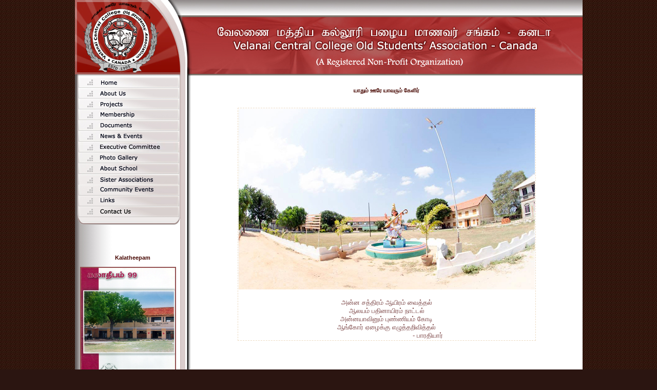

--- FILE ---
content_type: text/html
request_url: http://vccosacanada.com/
body_size: 16373
content:


<html>

<head>

<title>Velanai Central College Old Students' Association - Canada</title> 

<meta NAME="DESCRIPTION" CONTENT="Velanai Central College Old Students' Association - Canada"> 

<meta NAME="KEYWORDS" CONTENT="vcc, velanai, vccosa, velanai central, velanai central college, Velanai Central College Old Students' Association - Canada, Velanai Central College Old Students Association - Canada, Velanai Central College Old Students,

Velanai Central College Old Students Association, jaffna, canadaian tamils, tamils"> 

<link rel="stylesheet" type="text/css" href="css/mystyle.css" />  

<script src="scripts/jScript.js"></script>

<meta http-equiv="Content-Type" content="text/html; charset=iso-8859-1">

<script>
function blinker() {
	$('.blinking').fadeOut(500);
	$('.blinking').fadeIn(500);
}
setInterval(blinker, 1000);
</script>

</head>

<body bgcolor="#444444" leftmargin="0" topmargin="0" marginwidth="0" marginheight="0" onLoad="MM_preloadImages('images/Index_m2_05.jpg','images/Index_m2_06.jpg','images/Index_m2_07.jpg','images/Index_m2_08.jpg','images/Index_m2_09.jpg','images/Index_m2_10.jpg','images/Index_m2_11.jpg','images/Index_m2_12.jpg','images/Index_m2_13.jpg','images/Index_m2_14.jpg','images/Index_m2_15.jpg','images/Index_m2_16.jpg')">

<!-- ImageReady Slices (Index_n2.psd) -->

<table id="Table_01" width="989" height="100%" border="0" cellpadding="0" cellspacing="0" align="center">

	<!--Header  -->

	<tr>

		<td colspan="2">

			<table id="Table_header" width="989" height="147" border="0" cellpadding="0" cellspacing="0">

				<tr>

					<td>

						<img src="images/Index_01.jpg" width="226" height="147" border="0" alt="" usemap="#Index_01_Map"></td>

					<td background="images/Index_02.jpg" valign="top" width="763" height="147">
<table width="99%" border="0" cellpadding="0" height="147" cellspacing="0">
  <tr>
    <td valign="top"><!--<marquee behavior="scroll" direction="left" class="txtbrown" onmouseover='this.stop();' onmouseout='this.start();' scrollamount="3"> 
<a href="news/VCCOSA-Canada-AGM2015.pdf" target="_blank "class="hdRedSm">
சங்கத்தின் வருடாந்தப் பொதுக்கூட்டம் மார்ச் மாதம் 29ம் திகதி ஞாயிற்றுக்கிழமை காலை 10:30 மணி முதல் மதியம் 2:00 மணிவரை நடைபெறவுள்ளது. அங்கத்தவர்கள் அனைவரும் தவறாமல் கலந்துகொள்ளவும்.</a></marquee>--></td>
  </tr>
</table>	

<!--<img src="images/Index_02.jpg" width="763" height="147" border="0" alt="" usemap="#Index_02_Map">--></td>

				</tr>

			</table></td>

	</tr>

	<!--End Header  -->

	<!--Body -->

	<tr>

		<td valign="top" height="100%">

		<table id="Table_left" width="226" height="100%" border="0" cellpadding="0" cellspacing="0">

				<tr>

					<td>

					

					

			<table id="Table_left" width="226" height="100%" border="0" cellpadding="0" cellspacing="0">

			

			<!--left column -->

				<tr>

				<!--menu -->

					<td valign="top" background="images/Index_m1_17.jpg" width="226" height="100%">

						<!--<img src="images/Index_03.jpg" width="226" height="388" alt=""> -->

	<table id="Table-In_menu" width="226"  border="0" cellpadding="0" cellspacing="0">

	<tr>

		<td>

			<table id="Table_menu" width="226" height="270" border="0" cellpadding="0" cellspacing="0">

				<tr>

					<td>

					<a href="Index.html" target="_self" onMouseOver="MM_swapImage('Home','','images/Index_m2_05.jpg',1)" onMouseOut="MM_swapImgRestore()"><img src="images/Index_m1_03.jpg" width="226" height="24" alt="" border="0" id="Home"></a></td>

				</tr>

				<tr>

					<td>

					<a href="About.html" target="_self" onMouseOver="MM_swapImage('About','','images/Index_m2_06.jpg',1)" onMouseOut="MM_swapImgRestore()"><img src="images/Index_m1_04.jpg" width="226" height="21" alt="" border="0" id="About"></a></td>

				</tr>

				<tr>

					<td>

					<a href="Projects.html" target="_self" onMouseOver="MM_swapImage('Logo','','images/Index_m2_07.jpg',1)" onMouseOut="MM_swapImgRestore()"><img src="images/Index_m1_05.jpg" width="226" height="21" alt="" border="0" id="Logo"></a></td>

				</tr>

				<tr>

					<td>

					<a href="Membership.html" target="_self" onMouseOver="MM_swapImage('Member','','images/Index_m2_08.jpg',1)" onMouseOut="MM_swapImgRestore()"><img src="images/Index_m1_06.jpg" width="226" height="21" alt="" border="0" id="Member"></a></td>

				</tr>
				<tr>
				<td>
					<a href="Documents.html" target="_self" onMouseOver="MM_swapImage('Doc','','images/Index_m2_09d.jpg',1)" onMouseOut="MM_swapImgRestore()"><img src="images/Index_m1_07d.jpg" width="226" height="21" alt="" border="0" id="Doc"></a></td>
				</tr>

				<tr>

					<td>

					<a href="News.html" target="_self" onMouseOver="MM_swapImage('News','','images/Index_m2_09.jpg',1)" onMouseOut="MM_swapImgRestore()"><img src="images/Index_m1_07.jpg" width="226" height="21" alt="" border="0" id="News"></a></td>

				</tr>

				<tr>

					<td>

					<a href="Committee.html" target="_self" onMouseOver="MM_swapImage('Committee','','images/Index_m2_10.jpg',1)" onMouseOut="MM_swapImgRestore()"><img src="images/Index_m1_08.jpg" width="226" height="21" alt="" border="0" id="Committee"></a></td>

				</tr>

				<tr>

					<td>

					<a href="Gallery.html" target="_self" onMouseOver="MM_swapImage('Gallery','','images/Index_m2_11.jpg',1)" onMouseOut="MM_swapImgRestore()"><img src="images/Index_m1_09.jpg" width="226" height="21" alt="" border="0" id="Gallery"></a></td>

				</tr>

				<!--<tr>

					<td>

					<a href="http://www.velanaicentralcollege.com/VCC/db.aspx" target="_blank" onMouseOver="MM_swapImage('Oldst','','images/Index_m2_12.jpg',1)" onMouseOut="MM_swapImgRestore()"><img src="images/Index_m1_10.jpg" width="226" height="21" alt="" border="0" id="Oldst"></a></td>

				</tr>-->

				<tr>

					<td>

					<a href="Guestbook.html" target="_self" onMouseOver="MM_swapImage('Guest','','images/Index_m2_13.jpg',1)" onMouseOut="MM_swapImgRestore()"><img src="images/Index_m1_11.jpg" width="226" height="21" alt="" border="0" id="Guest"></a></td>

				</tr>

				<tr>

					<td>

					<a href="Associations.html" target="_self" onMouseOver="MM_swapImage('Cons','','images/Index_m2_14.jpg',1)" onMouseOut="MM_swapImgRestore()"><img src="images/Index_m1_12.jpg" width="226" height="21" alt="" border="0" id="Cons"></a></td>

				</tr>
   <tr>
					<td>
					<a href="Communityevents.html" target="_self" onMouseOver="MM_swapImage('comev','','images/Index_n2_rd_com.jpg',1)" onMouseOut="MM_swapImgRestore()"><img src="images/Index_n2_com.jpg" width="226" height="21" alt="" border="0" id="comev"></a></td>
				</tr>

				<tr>

					<td>

					<a href="Links.html" target="_self" onMouseOver="MM_swapImage('Links','','images/Index_m2_15.jpg',1)" onMouseOut="MM_swapImgRestore()"><img src="images/Index_m1_13.jpg" width="226" height="21" alt="" border="0" id="Links"></a></td>

				</tr>

				<tr>

					<td>

					<a href="Contact.html" target="_self" onMouseOver="MM_swapImage('Contact','','images/Index_m2_16.jpg',1)" onMouseOut="MM_swapImgRestore()"><img src="images/Index_m1_14.jpg" width="226" height="21" alt="" border="0" id="Contact"></a></td>

				</tr>

				<tr>

					<td>

						<img src="images/Index_m1_15.jpg" width="226" height="15" alt=""></td>

				</tr>

			</table>	

			</td>

			</tr>

			

			<tr>

					<td >

					<br />

						

				</tr>

			

				<tr valign="bottom">

					<td align="center" valign="bottom">

					<!-- down_Table_menu -->

					<table id="down_Table_menu" width="205" border="0" cellpadding="0" cellspacing="0" align="center" valign="bottom">

				<tr>
					<td valign="bottom" class="hdOrange"><br/><br/>
<p class="tab blink" align="center"><span class="hdOrange"> Kalatheepam</span></p>
						<a href="Kalatheepam-1999.html" border="0" ><img src="images/ad_1.jpg"  alt=""></a><br/><br/>
											</span>

						</td>

						</tr>

						</table>

						<!--end down_Table_menu-->

						</td>

				</tr>

			

			</table>

			

					

					

						

						

						</td>

						<!--end menu -->

				</tr>

				

				

				

				<tr valign="bottom">

					<td valign="bottom">

						<img src="images/Index_m1_22a.jpg" width="226" alt=""></td>

				</tr>

			</table></td>

				<!-- end left column -->

				<!--Right column -->

		<td>

			<table id="Table_body" width="763" height="100%" border="0" cellpadding="0" cellspacing="0">

			<!--body Content -->

				<tr>

					<td width="763" alt="" bgcolor="#FFFFFF" valign="top" align="center">

						<!--<img src="images/Index_05.jpg" width="763" height="388" alt=""> -->

						<table width="95%" border="0" cellspacing="0" cellpadding="0">

							  <tr>

								<td>

								

								<table width="100%" border="0" cellspacing="0" cellpadding="0">

							  <tr>

								<td height="15"></td>

							  </tr>	

							  <tr>

								<td valign="top">								

								<!--class="borderStyle1"  -->

								

													

									<table width="100%" border="0" cellspacing="0" cellpadding="7" >

								  <tr>

									<td height="10" valign="middle" class="hdOrange" align="center">
									  யாதும் ஊரே யாவரும் கேளிர்			  

									</td>									

								  </tr>								   

								   
								</table>

													

								

								

								</td>

							  </tr>								  

							</table>	

								</td>

							  </tr>		

							  <tr>

							  <td align="center">


							  	<br />

							  	 <table border="0" cellspacing="0" class="borderStyleBg" width="80%" >

								 <tr>

								 <td colspan="2" align="center">

<img src="images/vccosa.jpg" width="577" height="352" alt="">



							</td>

								

	                                    </tr>
										  <tr>
										

									<td colspan="2" align="center" valign="top" class="textHome">
									
									<br />
								
									<span class="txtbrown">
									அன்ன சத்திரம் ஆயிரம் வைத்தல்	<br />
          								ஆலயம் பதினாயிரம் நாட்டல்	<br />
          								அன்னயாவினும் புண்ணியம் கோடி	<br />
         								 ஆங்கோர் ஏழைக்கு எழுத்தறிவித்தல்	<br />
                                				&nbsp;&nbsp;&nbsp;&nbsp;&nbsp;&nbsp;	&nbsp;&nbsp;&nbsp;&nbsp;&nbsp;
									&nbsp;&nbsp;&nbsp;&nbsp;&nbsp;&nbsp;&nbsp;&nbsp; 
									&nbsp;&nbsp;&nbsp;&nbsp;&nbsp;&nbsp;&nbsp;&nbsp; 
									&nbsp;&nbsp;&nbsp;&nbsp;&nbsp;&nbsp;&nbsp;&nbsp; - பாரதியார் </span>
										
								<br />



										 	</td>

								

	                                    </tr>

                                </table> 

							  </td>

							  </tr>

							   <tr>

								<td align="center">

							<!-- 	<img src="images/home_pic.jpg"alt="">

								

								  <object classid="clsid:d27cdb6e-ae6d-11cf-96b8-444553540000" codebase="http://fpdownload.macromedia.com/pub/shockwave/cabs/flash/swflash.cab#version=7,0,0,0" width="572" height="380" id="headerImg" align="middle">

			<param name="allowScriptAccess" value="sameDomain" />

			<param name="movie" value="media/home_pic.swf" />

			<param name="quality" value="high" />

			<param name="wmode" value="transparent" />

			<param name="bgcolor" value="#ffffff" />

			<embed src="media/home_pic.swf" quality="high" wmode="transparent" bgcolor="#ffffff" width="572" height="380" name="headerImg" align="middle" allowScriptAccess="sameDomain" type="application/x-shockwave-flash" pluginspage="http://www.macromedia.com/go/getflashplayer" />

		  </object>	 -->
<br /><br /><br /><br /><br />

								</td>

							  </tr>						  

							</table>



						</td>

				</tr>

				<!-- end body Content -->

				<!--footer -->

				<tr>

					<td valign="bottom" width="763" height="75" >

						<!--<img src="images/Index_06.jpg" width="763" height="75" alt=""> -->

						<table id="Table_02" width="763" height="75" border="0" cellpadding="0" cellspacing="0">

				<tr>

					<td background="images/Index_n2_67.jpg" width="763" height="5" alt="">

						<!--<img src="images/Index_n2_67.jpg" width="763" height="5" alt=""> --></td>

				</tr>

				<tr>

					<td background="images/Index_n2_71.jpg" width="763" height="31" alt="" valign="top">

							 <table width="755" height="20" align="center" border="0"> 

								                                <tr class="bgFooter" >

									                                <td align="center" valign="bottom" >

									                                

									                                	<div align="center" >

												                            <table cellpadding="0" height="12" cellspacing="0" border="0" >

												                              <tr>

													                            <td><a class="MainNav" href="Index.html">Home</a></td>

													                            <td>&nbsp;&nbsp;&nbsp;|&nbsp;&nbsp;&nbsp;</td>									

													                            <td> <a class="MainNav" href="Membership.html">Membership</a></td>

													                            <td>&nbsp;&nbsp;&nbsp;|&nbsp;&nbsp;&nbsp;</td>

													                            <td><a class="MainNav" href="Gallery.html">Photo Gallery</a></td>

													                            <td>&nbsp;&nbsp;&nbsp;|&nbsp;&nbsp;&nbsp;</td>													                            	

													                             <td><a class="MainNav" href="Committee.html">Committee</a></td>

													                             <td>&nbsp;&nbsp;&nbsp;|&nbsp;&nbsp;&nbsp;</td>

													                            <td><a class="MainNav" href="About.html">About Us</a></td>													                             

													                             <td>&nbsp;&nbsp;&nbsp;|&nbsp;&nbsp;&nbsp;</td>								

													                            <td><a class="MainNav" href="Contact.html">Contact Us</a></td>														

												                              </tr>

												                            </table></div>

									                                

									                                

							                                

								                                </td>				

                                								

					     	                                </tr>

					                                </table>

					

					</td>

				</tr>

				<tr>

					<td background="images/Index_n2_75.jpg" width="763" height="39" alt="">

					<table width="760" height="26" align="center">

			<tr class="textNormal">					

					<td>

						</td>

					<td align="right">

					<a href="http://www.vccosacanada.com/" target="_blank" class="bgFooter" > 

					2009 © VCCOSA Canada</a> &nbsp&nbsp&nbsp&nbsp 

					</td>

				</tr>

			</table>

					

					</td>

				</tr>

			</table>

						</td>

						<!--End footer -->

			<!--Right body column -->

				</tr>

			</table>

			

			

			</td>

				</tr>

			</table>

			

			</td>

	</tr>

	<!--end Body -->

</table>

<map name="Index_01_Map">

<area shape="rect" alt="" coords="0,0,211,77" href="#">

</map>

<map name="Index_02_Map">

<area shape="rect" alt="" coords="524,11,542,27" href="#">

<area shape="rect" alt="" coords="494,11,512,27" href="#">

<area shape="rect" alt="" coords="465,11,484,27" href="#">

</map>

<!-- End ImageReady Slices -->

                                                                            

</body>

</html>


--- FILE ---
content_type: text/css
request_url: http://vccosacanada.com/css/mystyle.css
body_size: 16119
content:
body{
	background: #2b1511 url(../images/bg_1.jpg);
}

.bgContent{
background: url(../images/Index_kanlaw_bg.jpg) no-repeat bottom right;
}

.bgFooter{
FONT-WEIGHT: normal; 
FONT-SIZE: 11px; 
COLOR: #444444; 
LINE-HEIGHT: 11pt; 
FONT-FAMILY: Verdana, Arial, Helvetica, sans-serif;
TEXT-DECORATION: none
}

.borderLine{
border: 1px solid #f4e7dc;
}

.image-and-text{
    clear:both;
}
.image{
    float:right;
}
.text{
    float:left; text-align:top;
	border:solid; border-color:#b4b4b4;
	column-span:1;
	
}


/*.vdiv{
border-left: 1px solid #f4e7dc
}*/

.textNormal {
	FONT-WEIGHT: normal; FONT-SIZE: 11px; COLOR: #1c1b1a; LINE-HEIGHT: 12pt; FONT-FAMILY: Verdana, Arial, Helvetica, sans-serif; TEXT-DECORATION: none
}

.textHome {
	FONT-WEIGHT: normal; FONT-SIZE: 12px; COLOR: #333333; LINE-HEIGHT: 12pt; FONT-FAMILY: Verdana, Arial, Helvetica, sans-serif; TEXT-DECORATION: none
}

.textHome_school {
	FONT-WEIGHT: normal; FONT-SIZE: 12px; COLOR: #800000; LINE-HEIGHT: 12pt; FONT-FAMILY: Verdana, Arial, Helvetica, sans-serif; TEXT-DECORATION: none
}

.textRed {
	FONT-WEIGHT: normal; FONT-SIZE: 12px; COLOR: #ab0202; LINE-HEIGHT: 12pt; FONT-FAMILY: Verdana, Arial, Helvetica, sans-serif; TEXT-DECORATION: none
}

.textHomeBold {
	FONT-WEIGHT: normal; FONT-SIZE: 11px; COLOR: #1c1b1a; LINE-HEIGHT: 12pt; FONT-WEIGHT: bold; FONT-FAMILY: Verdana, Arial, Helvetica, sans-serif; TEXT-DECORATION: none
}

.hdOrange {
	FONT-WEIGHT: bold; FONT-SIZE: 11px; COLOR: #470701; LINE-HEIGHT: 11pt; FONT-FAMILY: Verdana, Arial, Helvetica, sans-serif; TEXT-DECORATION: none
}
.hdOrange2 {
	FONT-WEIGHT: bold; FONT-SIZE: 11px; COLOR: #f89827; LINE-HEIGHT: 11pt; FONT-FAMILY: Verdana, Arial, Helvetica, sans-serif; TEXT-DECORATION: none
}
.hdOrange1 {
	FONT-WEIGHT: bold; FONT-SIZE: 12px; COLOR: #e9ab5b; LINE-HEIGHT: 11pt; FONT-FAMILY: Verdana, Arial, Helvetica, sans-serif; TEXT-DECORATION: none
}

.textOrange {
	FONT-WEIGHT: normal; FONT-SIZE: 11px; COLOR: #f89827; LINE-HEIGHT: 12pt; FONT-FAMILY: Verdana, Arial, Helvetica, sans-serif; TEXT-DECORATION: none
}

.hdBlack{
	FONT-WEIGHT: bold; FONT-SIZE: 12px; COLOR: #663300; LINE-HEIGHT: 13pt; FONT-FAMILY: Verdana, Arial, Helvetica, sans-serif; TEXT-DECORATION: none
}

.hdRedSms{
	FONT-WEIGHT: bold; FONT-SIZE: 11px; COLOR: #a22159; LINE-HEIGHT: 10pt; FONT-FAMILY: Verdana, Arial, Helvetica, sans-serif; TEXT-DECORATION: none
}

.hdRedSm{
	FONT-WEIGHT: bold; FONT-SIZE: 11px; COLOR: #6b282b; LINE-HEIGHT: 10pt; FONT-FAMILY: Verdana, Arial, Helvetica, sans-serif; TEXT-DECORATION: none
}
.hdRed1 {
	FONT-WEIGHT: bold; FONT-SIZE: 11px; COLOR: #ab0202; LINE-HEIGHT: 11pt; FONT-FAMILY: Verdana, Arial, Helvetica, sans-serif; TEXT-DECORATION: none
}
.hdRed {
	FONT-WEIGHT: bold; FONT-SIZE: 12px; COLOR: #ab0202; LINE-HEIGHT: 11pt; FONT-FAMILY: Verdana, Arial, Helvetica, sans-serif; TEXT-DECORATION: none
}

.hdGrey {
	FONT-WEIGHT: bold; FONT-SIZE: 11px; COLOR: #4a4e56; LINE-HEIGHT: 11pt; FONT-FAMILY: Verdana, Arial, Helvetica, sans-serif; TEXT-DECORATION: none
}
.hdbrown {
	FONT-WEIGHT: bold; FONT-SIZE: 11px; COLOR: #2b1511; LINE-HEIGHT: 11pt; FONT-FAMILY: Verdana, Arial, Helvetica, sans-serif; TEXT-DECORATION: none
}
.hdbrown_school {
	FONT-WEIGHT: bold; FONT-SIZE: 11px; COLOR: #800000; LINE-HEIGHT: 11pt; FONT-FAMILY: Verdana, Arial, Helvetica, sans-serif; TEXT-DECORATION: none
}
.hdbrown1 {
	FONT-WEIGHT: bold; FONT-SIZE: 11px; COLOR: #784141; LINE-HEIGHT: 11pt; FONT-FAMILY: Verdana, Arial, Helvetica, sans-serif; TEXT-DECORATION: none
}
.txtbrown {
	FONT-WEIGHT: none; FONT-SIZE: 13px; COLOR: #784141; LINE-HEIGHT: 12pt; FONT-FAMILY: Verdana, Arial, Helvetica, sans-serif; TEXT-DECORATION: none
}

.txtNormal {
		FONT-WEIGHT: normal; 
		FONT-SIZE: 10px; 
		COLOR: #626262; 
		LINE-HEIGHT: 11pt; 
		FONT-FAMILY: Verdana, Arial, Helvetica, 
		sans-serif; 
		TEXT-DECORATION: none
	}




.inputText {
	background: #fff url(../images/inputText.gif) no-repeat 0 0;
	border: 1px solid #d1d1d1;
	height: 17px;
	padding: 0px; margin: 0;
	font: 10px verdana, sans-serif;
}

.inputText1 {
	font-family: Verdana, Arial, Helvetica, sans-serif;
	font-size: 10px;
	font-weight: normal;
	color: #000000;
	height: 18px;
	width: 225px;
	text-decoration: none;
	border: 1px solid #929191;
	background-color: #FFFFFF;
}


.box {
	background: #fff  url(../images/inputText.gif) no-repeat 0 0;
	border: 1px solid #d1d1d1;	
	padding: 0px; margin: 0;
	font: 10px verdana, sans-serif;
	
}
.mandatory {
  color: red;
  font :  normal 10px  verdana, sans-serif;
}

.imgWrapper
{
	margin: 5px 5px 5px 5px;
	border: 5px solid #e1e1e1;
	padding: 5px;
	float:right;
}
.imgWrapperad
{
	margin: 2px 3px 2px 2px;
	float: left;
	border: 2px solid #d5d5d5;
	padding: 1px;
}

.borderStyle{
	border: 1px Solid #e1e1e1;
	background: #fff  url(../images/bd_bg3.jpg) repeat-x top;
	margin: 2px 2px 2px 2px;
	font-family: Verdana, Arial, Helvetica, sans-serif;	
	font-style: normal;
	font-weight: normal;	
	font-size: 11px;
	text-decoration: none;
}

.borderStyle1{	
	background: #fff  url(../images/bd_bg3.jpg) repeat-x top;
	margin: 2px 2px 2px 2px;
	font-family: Verdana, Arial, Helvetica, sans-serif;	
	font-style: normal;
	font-weight: normal;	
	font-size: 11px;
	text-decoration: none;
}


.borderStyleBg{
	border: 1px Dashed #eddbc3;
	background-color: none;
	margin: 2px 2px 2px 2px;
	font-family: Verdana, Arial, Helvetica, sans-serif;	
	font-style: normal;
	font-weight: normal;	
	font-size: 11px;
	text-decoration: none;
}

/* Table Style*/

table.tbl1 {
		border:1px solid #d1d1d1;
		border-collapse:collapse;
		FONT-WEIGHT: normal; 
		FONT-SIZE: 11px; 
		COLOR: #1c1b1a; 
		LINE-HEIGHT: 11pt; 
		FONT-FAMILY: Verdana, Arial, Helvetica, sans-serif; 
		TEXT-DECORATION: none
	
	}
	
	
	td.tbl1 {
		border:1px solid #d1d1d1;
		border-collapse:collapse;
		padding:5px;
	}	
	
	th.tbl1 {
		border:1px solid #d1d1d1;
		border-collapse:collapse;
		padding:5px;
		
	}	
	
	#fn.tbl1 ,#dp.tbl1 ,#ar.tbl1 {width:58px;}
	#fr.tbl1 ,#to.tbl1 {width:138px;}

caption{
		
		border:1px solid #d1d1d1;
		border-bottom:none;
		padding:5px;
		text-align:left;
		FONT-WEIGHT: bold; 
		FONT-SIZE: 11px; 
		COLOR: #4a3626; 
		LINE-HEIGHT: 10pt; 
		FONT-FAMILY: Verdana, Arial, Helvetica, sans-serif; 
		TEXT-DECORATION: none
	}



/* End Table Style*/


.prodbox {
	background-image: url(../images/gradient.gif);
	background-repeat: repeat-x;
	padding-top: 5px;
	padding-right: 10px;
	padding-left: 10px;
	padding-bottom: 5px;
	font-size: 10px;
	width: 140px;
}

.vdiv {
	background: #999 repeat-y;
	width: 1px;
}

.hdiv {
	background: #d1d1d1 repeat-x;
	color: #d1d1d1;
	width: 100%;
	height: 1px;
}

.boxMedAltContent{ 
	border-top: 1px solid #ceb29c;
	border-bottom: 1px solid #ceb29c;
	border-left: 1px solid #ceb29c;
	border-right: 1px solid #ceb29c;
	background: #EDF4FB url(../images/bgBox1.jpg) repeat-x top;
	font : normal 12px  Verdana,Arial, sans-serif;
	margin: 0;
	padding: 0;
	color: #21475E;
	height: 200px;
}


.titleShowCase{
	border-top: 1px solid #AFCEED;
	/*border-bottom: 1px solid #AFCEED;*/
	background: #EEEEEE url(../images/bgBox1.bmp) repeat-x top;
	font : normal 11px Arial, Helvetica, sans-serif;
	color: #2489DB;
	/*padding: 3px 5px 3px 5px;*/

	text-align:left;
}


.boxContentAlt{ 
	
	border-top: 1px solid #cfcdcd;
	border-bottom: 1px solid #cfcdcd;
	border-left: 1px solid #cfcdcd;
	border-right: 1px solid #cfcdcd;
	background: #f7f6f4;
	font : normal 10px  Verdana, Arial, Helvetica, sans-serif;
	margin: 0;
	padding: 0;
	color: #fffffff;
}

A.NavS:link {
	FONT-SIZE: 11px; COLOR: #a22159; FONT-FAMILY: Verdana, Arial, Helvetica, sans-serif; font-weight:none; TEXT-DECORATION: none
}
A.NavS:visited {
	FONT-SIZE: 11px; COLOR: #a22159; FONT-FAMILY: Verdana, Arial, Helvetica, sans-serif; font-weight:none; TEXT-DECORATION: none
}
A.NavS:active {
	FONT-SIZE: 11px; COLOR: #a22159; FONT-FAMILY: Verdana, Arial, Helvetica, sans-serif; font-weight:none; TEXT-DECORATION: none
}
A.NavS:hover {
	FONT-SIZE: 11px; COLOR: #ab0202; FONT-FAMILY: Verdana, Arial, Helvetica, sans-serif; font-weight:none; TEXT-DECORATION: underline
}

/*A.NavB:link {
	FONT-SIZE: 11px; COLOR: #fc8220; FONT-FAMILY: Verdana, Arial, Helvetica, sans-serif; font-weight:none; TEXT-DECORATION: none
}
A.NavB:visited {
	FONT-SIZE: 11px; COLOR: #1c1b1a; FONT-FAMILY: Verdana, Arial, Helvetica, sans-serif; font-weight:none; TEXT-DECORATION: none
}
A.NavB:active {
	FONT-SIZE: 11px; COLOR: #1c1b1a; FONT-FAMILY: Verdana, Arial, Helvetica, sans-serif; font-weight:none; TEXT-DECORATION: none
}
A.NavB:hover {
	FONT-SIZE: 11px; COLOR: #ab0202; FONT-FAMILY: Verdana, Arial, Helvetica, sans-serif; font-weight:none; TEXT-DECORATION: underline
}*/
A.Nav:link {
	FONT-SIZE: 11px; COLOR: #800000; FONT-FAMILY: Verdana, Arial, Helvetica, sans-serif; font-weight:none; TEXT-DECORATION: none
}
A.Nav:visited {
	FONT-SIZE: 11px; COLOR: #800000; FONT-FAMILY: Verdana, Arial, Helvetica, sans-serif; font-weight:none; TEXT-DECORATION: none
}
A.Nav:active {
	FONT-SIZE: 11px; COLOR: #800000; FONT-FAMILY: Verdana, Arial, Helvetica, sans-serif; font-weight:none; TEXT-DECORATION: none
}
A.Nav:hover {
	FONT-SIZE: 11px; COLOR: #fc8220; FONT-FAMILY: Verdana, Arial, Helvetica, sans-serif; font-weight:none; TEXT-DECORATION: underline
}

A.MainNav:link {
	FONT-SIZE: 11px; COLOR: #ffffff; FONT-FAMILY: Verdana, Arial, Helvetica, sans-serif; TEXT-DECORATION: none
}
A.MainNav:visited {
	FONT-SIZE: 11px; COLOR: #ffffff; FONT-FAMILY: Verdana, Arial, Helvetica, sans-serif; TEXT-DECORATION: none
}
A.MainNav:active {
	FONT-SIZE: 11px; COLOR: #ffffff; FONT-FAMILY: Verdana, Arial, Helvetica, sans-serif; TEXT-DECORATION: none
}
A.MainNav:hover {
	FONT-SIZE: 11px; COLOR: #ab0202; FONT-FAMILY: Verdana, Arial, Helvetica, sans-serif; TEXT-DECORATION: none
}

A.Navl:link {
	FONT-SIZE: 11px; COLOR: #1c1b1a; FONT-FAMILY: Verdana, Arial, Helvetica, sans-serif; font-weight:none; TEXT-DECORATION: none
}
A.Navl:visited {
	FONT-SIZE: 11px; COLOR: #1c1b1a; FONT-FAMILY: Verdana, Arial, Helvetica, sans-serif; font-weight:none; TEXT-DECORATION: none
}
A.Navl:active {
	FONT-SIZE: 11px; COLOR: #1c1b1a; FONT-FAMILY: Verdana, Arial, Helvetica, sans-serif; font-weight:none; TEXT-DECORATION: none
}
A.Navl:hover {
	FONT-SIZE: 11px; COLOR: #ab0202; FONT-FAMILY: Verdana, Arial, Helvetica, sans-serif; font-weight:none; TEXT-DECORATION: underline
}

A.Navb:link {
	FONT-WEIGHT: normal; FONT-SIZE: 12px; COLOR: #333333; LINE-HEIGHT: 14pt; FONT-FAMILY: Verdana, Arial, Helvetica, sans-serif; TEXT-DECORATION: none; font-weight:semi-bold;
}
A.Navb:visited {
	FONT-WEIGHT: normal; FONT-SIZE: 12px; LINE-HEIGHT: 14pt; FONT-FAMILY: Verdana, Arial, Helvetica, sans-serif; TEXT-DECORATION: none; COLOR: #1c1b1a;
	font-weight:semi-bold; 
}
A.Navb:active {
	FONT-WEIGHT: normal; FONT-SIZE: 12px; COLOR: #333333; LINE-HEIGHT: 14pt; FONT-FAMILY: Verdana, Arial, Helvetica, sans-serif; TEXT-DECORATION: none;
	font-weight:semi-bold;
}
A.Navb:hover {
	FONT-WEIGHT: normal; FONT-SIZE: 12px; COLOR: #333333; LINE-HEIGHT: 14pt; FONT-FAMILY: Verdana, Arial, Helvetica, sans-serif; TEXT-DECORATION: none; COLOR: #ab0202; font-weight:semi-bold;
}
.textbox {
	BORDER-RIGHT: #000000 1px solid; BORDER-TOP: #000000 1px solid; FONT-SIZE: 10px; BORDER-LEFT: #000000 1px solid; COLOR: #000000; BORDER-BOTTOM: #000000 1px solid; FONT-FAMILY: Verdana; BACKGROUND-COLOR: #ffffff
}



/* Left Vertical List Menu for Catalog*/

.arrowlistmenu{
width: 200px; /*width of menu*/
}

.arrowlistmenu .headerbar{
font: bold 12px Verdana, Arial, Helvetica, sans-serif;
color: white;
background: black url(../images/titlebar.jpg) repeat-x center left;
margin-bottom: 2px; /*bottom spacing between header and rest of content*/
text-transform: uppercase;
padding: 4px 0 4px 10px; /*header text is indented 10px*/
}

.arrowlistmenu ul{
list-style-type: none;
margin: 0;
padding: 0;
margin-left: 15px;
margin-bottom: 5px; /*bottom spacing between each UL and rest of content*/
}

.arrowlistmenu ul li{
padding-bottom: 1px; /*bottom spacing between menu items*/
}

.arrowlistmenu ul li a{
color: #403e3c;
background: url(../images/arrow_gr.jpg) no-repeat center left; /*custom bullet list image*/
display: block;
padding: 2px 0;
padding-left: 35px; /*link text is indented 50px*/
FONT-WEIGHT: bold; 
FONT-SIZE: 12px; 
COLOR: #403e3c; 
LINE-HEIGHT: 12pt; 
FONT-FAMILY: Verdana, Arial, Helvetica, sans-serif; TEXT-DECORATION: none;
border-bottom: 1px solid #dadada;
border: 0px solid #d9cfcf;
}

.arrowlistmenu ul li a:visited{
color: #403e3c;
}

.arrowlistmenu ul li a:hover{ /*hover state CSS*/
background: url(../images/arrow_rd.jpg) no-repeat center left;
/* background-image: url(../images/glossyback21.gif) repeat y; */
color: #ab0202;
}

/* End List Menu*/


/*  Drop Down style*/

#dropmenudiv{
position:absolute;
border:1px solid #8C6246;
border-bottom-width: 0;
font:normal 12px Verdana;
line-height:18px;
z-index:100;
color: #ffffff;
}

#dropmenudiv a{
width: 100%;
display: block;
text-indent: 3px;
border-bottom: 1px solid #8C6246;
padding: 2px 0;
text-decoration: none;
font-weight: bold;
color: #ffffff;
}

#dropmenudiv a:hover{ /*hover background color*/
background-color: #CF9074;
}

/* End Drop Down style*/

/* vertical menu list style-----------not used*/

.glossymenu .headerbar{
font: bold 12px Arial;
color: white;
background: black url(../images/titlebar.png) repeat-x center left;
margin-bottom: 10px; /*bottom spacing between header and rest of content*/
text-transform: uppercase;
padding: 4px 0 4px 10px; /*header text is indented 10px*/
}

.glossymenu, .glossymenu li ul{
list-style-type: none;
margin: 0;
padding: 0;
width: 155px; /*WIDTH OF MAIN MENU ITEMS*/
border: 1px solid #d4aeae;
}

.glossymenu li{
position: relative;
}

.glossymenu li a{
background: white url(../images/glossyback.gif);
FONT-WEIGHT: normal; 
FONT-SIZE: 11px; 
COLOR: #545353; 
LINE-HEIGHT: 11pt; 
FONT-FAMILY: Verdana, Arial, Helvetica, sans-serif; TEXT-DECORATION: none;
display: block;
width: auto;
padding: 1px 0;
padding-left: 10px;
text-decoration: none;
}

.glossymenu li ul{ /*SUB MENU STYLE*/
position: absolute;
width: 150px; /*WIDTH OF SUB MENU ITEMS*/
left: 0;
top: 0;
display: none;
}

.glossymenu li ul li{
float: left;
}

.glossymenu li ul a{
width: 150px; /*WIDTH OF SUB MENU ITEMS - 10px padding-left for A elements */
}

.glossymenu .arrowdiv{
position: absolute;
right: 2px;
background: transparent url(../images/arrow.gif) no-repeat center right;
}

.glossymenu li a:visited, .glossymenu li a:active{
color: #545353;
}

.glossymenu li a:hover{
background-image: url(../images/glossyback21.gif) repeat y;
color: 990000;
}

/* Holly Hack for IE \*/
* html .glossymenu li { float: left; height: 1%; }
* html .glossymenu li a { height: 1%; }
/* End */

/* @group Blink */
.blink {
	-webkit-animation: blink .75s linear infinite;
	-moz-animation: blink .75s linear infinite;
	-ms-animation: blink .75s linear infinite;
	-o-animation: blink .75s linear infinite;
	 animation: blink .75s linear infinite;
}
@-webkit-keyframes blink {
	0% { opacity: 1; }
	50% { opacity: 1; }
	50.01% { opacity: 0; }
	100% { opacity: 0; }
}
@-moz-keyframes blink {
	0% { opacity: 1; }
	50% { opacity: 1; }
	50.01% { opacity: 0; }
	100% { opacity: 0; }
}
@-ms-keyframes blink {
	0% { opacity: 1; }
	50% { opacity: 1; }
	50.01% { opacity: 0; }
	100% { opacity: 0; }
}
@-o-keyframes blink {
	0% { opacity: 1; }
	50% { opacity: 1; }
	50.01% { opacity: 0; }
	100% { opacity: 0; }
}
@keyframes blink {
	0% { opacity: 1; }
	50% { opacity: 1; }
	50.01% { opacity: 0; }
	100% { opacity: 0; }
}
/* @end */
